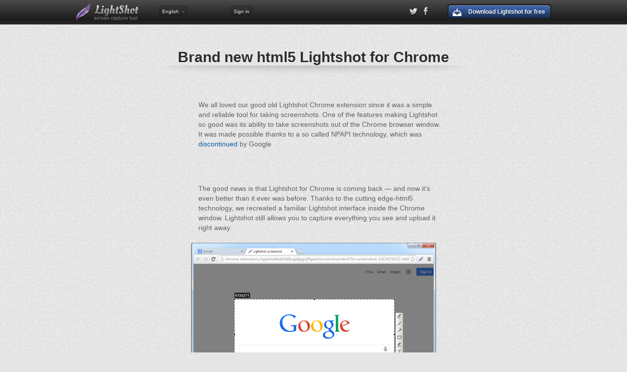

--- FILE ---
content_type: text/html
request_url: http://lightshotscreenshot.com/en/html5-chrome-extension.html
body_size: 3444
content:
<!DOCTYPE HTML> <!--[if lt IE 9]><html lang="en" class="ie-old"><![endif]--> <!--[if (gt IE 8)|!(IE)]><!--><html lang="en"><!--<![endif]--><head><meta charset="utf-8"> <title>Lightshot — screenshot tool for Mac & Win</title> <link rel="stylesheet" href="//st.prntscr.com/2025/12/17/0541/css/main.css"/> <script src="//st.prntscr.com/2025/12/17/0541/js/jquery.1.8.2.min.js" type="text/javascript"></script> <script src="//st.prntscr.com/2025/12/17/0541/js/script.mix.js"></script> <link rel="shortcut icon" href="//lightshotscreenshot.com/favicon.ico"/> <meta name="google-play-app" content="app-id=com.prntscr.app"> <link rel="manifest" href="/manifest.json"></head><body class="m-pagetype_landing"><div class="header"> <div class="page-constrain"> <a href="./" class="header-logo"><h1>Lightshot</h1><h2>screen capture tool</h2></a> <div id="language" class="header-language js-language-popup"> <div class="header-language__name">English</div> <div class="header-language-popup"><ul><li id="lang-sq"><a lang="sq" class="langauge-option no-app"><i class="header-lang-icon-sq"></i>Albanian - Shqip</a></li> <li id="lang-bs"><a lang="ar" class="langauge-option no-app"><i class="header-lang-icon-ar"></i>Arabic - العَرَبِيةُ‎‎ </a></li> <li id="lang-bs"><a lang="bs" class="langauge-option"><i class="header-lang-icon-bs"></i>Bosnian - Bosanski</a></li> <li id="lang-bg"><a lang="bg" class="langauge-option no-app"><i class="header-lang-icon-bg"></i>Bulgarian - Български</a></li> <li id="lang-hr"><a lang="hr" class="langauge-option"><i class="header-lang-icon-hr"></i>Croatian - Hrvatski</a></li> <li id="lang-hr"><a lang="ch" class="langauge-option"><i class="header-lang-icon-ch"></i>Chinese - 英语</a></li> <li id="lang-cs"><a lang="cs" class="langauge-option"><i class="header-lang-icon-cs"></i>Czech - Čeština</a></li> <li id="lang-nl"><a lang="nl" class="langauge-option"><i class="header-lang-icon-nl"></i>Dutch - Nederlands</a></li> <li id="lang-en"><a lang="en" class="langauge-option"><i class="header-lang-icon-en"></i>English</a></li> <li id="lang-et"><a lang="et" class="langauge-option"><i class="header-lang-icon-et"></i>Estonian - Eesti</a></li> <li id="lang-fr"><a lang="fr" class="langauge-option no-app"><i class="header-lang-icon-fr"></i>French - Français</a></li> <li id="lang-it"><a lang="it" class="langauge-option no-app"><i class="header-lang-icon-it"></i>Italian - Italiano</a></li> <li id="lang-fi"><a lang="fi" class="langauge-option"><i class="header-lang-icon-fi"></i>Finish - Suomen</a></li> <li id="lang-de"><a lang="de" class="langauge-option no-app"><i class="header-lang-icon-de"></i>German - Deutsch</a></li> <li id="lang-jp"><a lang="jp" class="langauge-option no-app"><i class="header-lang-icon-jp"></i>Japanese - 日本語</a></li> <li id="lang-pl"><a lang="pl" class="langauge-option"><i class="header-lang-icon-pl"></i>Polish - Polska</a></li> <li id="lang-pt"><a lang="pt" class="langauge-option"><i class="header-lang-icon-pt"></i>Portuguese - Português</a></li> <li id="lang-ru"><a lang="ru" class="langauge-option"><i class="header-lang-icon-ru"></i>Russian - Русский</a></li> <li id="lang-rs"><a lang="rs" class="langauge-option no-app"><i class="header-lang-icon-rs"></i>Serbian - Српски</a></li> <li id="lang-sk"><a lang="sk" class="langauge-option"><i class="header-lang-icon-sk"></i>Slovak - Slovenčina</a></li> <li id="lang-es"><a lang="es" class="langauge-option"><i class="header-lang-icon-es"></i>Spanish - Español</a></li> <li id="lang-th"><a lang="th" class="langauge-option no-app"><i class="header-lang-icon-th"></i>Thai - ไทย</a></li> <li id="lang-tr"><a lang="tr" class="langauge-option"><i class="header-lang-icon-tr"></i>Turkish - Türkçe</a></li> <li id="lang-uk"><a lang="uk" class="langauge-option"><i class="header-lang-icon-uk"></i>Ukrainian - Українська</a></li> <li><a href="//lightshotscreenshot.com/translate-lightshot.html">Add your language</a></li></ul></div> </div> <div id="signin"><a href="https://prntscr.com/gallery.html" target="_self">Sign in</a></div> <div class="header-auth js-auth-trigger"> <div class="header-auth__name"><i id="login_system_icon"></i><span id="username">%username%</span></div> <div class="header-auth-popup js-auth-popup"><ul><li><a id="mygallery_btn" href="https://prntscr.com/gallery.html" target="_self"><i class="icon-gallery"></i>My Gallery</a></li> <li><a id="logout_btn" href="#"><i class="icon-logout"></i>Logout</a></li></ul></div> </div> <div class="header-downloads js-download-last-home"> <span class="button_blue_download header-downloads__button js-download-last-trigger"> <div class="button__wrap download-open-download-page-goal">Download Lightshot for free</div> </span> </div> <div class="header-social"> <a href="https://twitter.com/Light_shot"><i class="icon-twitter_gscale"></i></a> <a href="https://www.facebook.com/Lighshot"><i class="icon-facebook_gscale"></i></a> </div> </div> </div> <div class="page-constrain"> <div class="html5-extension"><h1 class="title">Brand new html5 Lightshot for Chrome</h1><div class="shadow-top"></div> <div class="html5-extension"><p>We all loved our good old Lightshot Chrome extension since it was a simple and reliable tool for taking screenshots. One of the features making Lightshot so good was its ability to take screenshots out of the Chrome browser window. It was made possible thanks to a so called NPAPI technology, which was <a href="http://blog.chromium.org/2013/09/saying-goodbye-to-our-old-friend-npapi.html">discontinued</a> by Google</p><p>The good news is that Lightshot for Chrome is coming back — and now it’s even better than it ever was before. Thanks to the cutting edge-html5 technology, we recreated a familiar Lightshot interface inside the Chrome window. Lightshot still allows you to capture everything you see and upload it right away.</p><div class="image"><img src="//st.prntscr.com/2025/12/17/0541/img/html5-chrome-extension/chrome-capture.png"></div><p>Moreover, our new html5 based Lightshot is now available for non-Windows OS as well. Basically, Lightshot is now working with any Chrome distribution including Mac, Linux, Chrome OS or any other OS capable of running Chrome.</p><div class="image"><img src="//st.prntscr.com/2025/12/17/0541/img/html5-chrome-extension/supported-os.png"></div><p>Besides, you can take screenshots of everything out of the Chrome window with the desktop application, which is available at our <a href="//lightshotscreenshot.com/download.html">Lightshot download page</a>. Desktop Lightshot doesn’t depend on your browser type or version; it works with multi-display configurations and allows you to track your screenshot history.</p></div> <div class="clear"></div> <div class="shadow-bottom"></div> </div> </div> <div id="bottom_ad" style="text-align: center; padding-top: 15px;"> 
<script type='text/javascript'>
var googletag = googletag || {};
googletag.cmd = googletag.cmd || [];
(function() {
var gads = document.createElement('script');
gads.async = true;
gads.type = 'text/javascript';
var useSSL = 'https:' == document.location.protocol;
gads.src = (useSSL ? 'https:' : 'http:') + 
'//www.googletagservices.com/tag/js/gpt.js';
var node = document.getElementsByTagName('script')[0];
node.parentNode.insertBefore(gads, node);
})();
</script>

<script type='text/javascript'>
googletag.cmd.push(function() {
googletag.defineSlot('/99660178/lightshot_ron_728x90', [728, 90], 'div-gpt-ad-1428100066007-0').addService(googletag.pubads());
googletag.pubads().enableSingleRequest();
googletag.enableServices();
});
</script>

<!-- lightshot_ron_728x90 -->
<div id='div-gpt-ad-1428100066007-0' style='width:728px; height:90px;'>
<script type='text/javascript'>
googletag.cmd.push(function() { googletag.display('div-gpt-ad-1428100066007-0'); });
</script>
</div>
 </div> <div class="footer"> <div class="page-constrain"> <a href="./"> <img src="//st.prntscr.com/2025/12/17/0541/img/footer-logo.png" alt="" class="footer-logo"/> </a><ul class="footer-nav"><li><a href="./download.html">Download</a></li> <li><a href="./tutorials.html">Tutorials</a></li> <li><a href="./privacy.html">Privacy</a></li> <li><a href="./terms-of-service.html">Terms of service</a></li> <li><a href="./faq.html">FAQ</a></li> <li><a href="./help.html">Help</a></li> <li><a href="./advertise.html">Advertise</a></li></ul><div class="footer-copy"><span><a href="mailto:support@skillbrains.com">Skillbrains</a> &copy; 2009-2022</span></div> </div> </div> <link rel="stylesheet" href="//st.prntscr.com/2025/12/17/0541/css/jquery.smartbanner.css"/> <script src="//st.prntscr.com/2025/12/17/0541/js/jquery.smartbanner.js"></script> <script type="text/javascript">$(document).ready(function(){$.smartbanner({title:"Lightshot (screenshot tool)",icon:"//st.prntscr.com/2025/12/17/0541/img/icon_lightshot.png",author:"Skillbrains",daysHidden:0,daysReminder:0})});</script><script defer src="https://static.cloudflareinsights.com/beacon.min.js/vcd15cbe7772f49c399c6a5babf22c1241717689176015" integrity="sha512-ZpsOmlRQV6y907TI0dKBHq9Md29nnaEIPlkf84rnaERnq6zvWvPUqr2ft8M1aS28oN72PdrCzSjY4U6VaAw1EQ==" data-cf-beacon='{"version":"2024.11.0","token":"ef5a2589580a4d47b6e0791365a7983e","r":1,"server_timing":{"name":{"cfCacheStatus":true,"cfEdge":true,"cfExtPri":true,"cfL4":true,"cfOrigin":true,"cfSpeedBrain":true},"location_startswith":null}}' crossorigin="anonymous"></script>
</body></html>

--- FILE ---
content_type: text/html; charset=utf-8
request_url: https://www.google.com/recaptcha/api2/aframe
body_size: 267
content:
<!DOCTYPE HTML><html><head><meta http-equiv="content-type" content="text/html; charset=UTF-8"></head><body><script nonce="xWH9fy4tbHML3fTdpRvGAw">/** Anti-fraud and anti-abuse applications only. See google.com/recaptcha */ try{var clients={'sodar':'https://pagead2.googlesyndication.com/pagead/sodar?'};window.addEventListener("message",function(a){try{if(a.source===window.parent){var b=JSON.parse(a.data);var c=clients[b['id']];if(c){var d=document.createElement('img');d.src=c+b['params']+'&rc='+(localStorage.getItem("rc::a")?sessionStorage.getItem("rc::b"):"");window.document.body.appendChild(d);sessionStorage.setItem("rc::e",parseInt(sessionStorage.getItem("rc::e")||0)+1);localStorage.setItem("rc::h",'1768911026851');}}}catch(b){}});window.parent.postMessage("_grecaptcha_ready", "*");}catch(b){}</script></body></html>